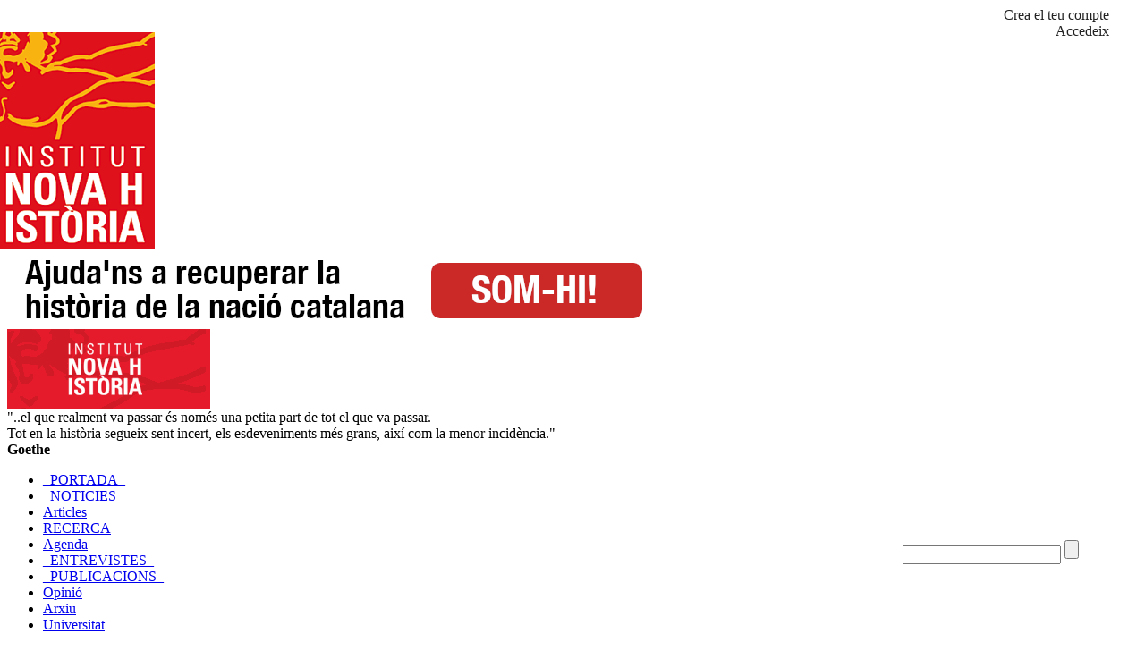

--- FILE ---
content_type: text/html; charset=UTF-8
request_url: https://www.inh.cat/arxiu/vid/13e-Simposi-d'Arenys-de-Munt-2013-/Pere-Baladron-El-muntatge-de-Palos-de-Moguer-segons-el-llibre-Andalusien-d'Ernst-vob-Hesse-Wartegg
body_size: 13095
content:
<!DOCTYPE HTML PUBLIC "-//W3C//DTD HTML 4.01 Transitional//EN" "https://www.w3.org/TR/html4/loose.dtd">
<html>
<head>
<title>Pere Baladron - El muntatge de Palos de Moguer segons el llibre Andalusien d'Ernst vob Hesse-Wartegg - 13è Simposi d'Arenys de Munt (2013)</title>
<meta http-equiv="Content-Type" content="text/html; charset=utf-8" />
<meta name="viewport" content="width=device-width, initial-scale=1.0, user-scalable=no">
<meta http-equiv="title" content="Pere Baladron - El muntatge de Palos de Moguer segons el llibre Andalusien d'Ernst vob Hesse-Wartegg - 13&egrave; Simposi d'Arenys de Munt (2013)" >
<meta name="title" content="Pere Baladron - El muntatge de Palos de Moguer segons el llibre Andalusien d'Ernst vob Hesse-Wartegg - 13&egrave; Simposi d'Arenys de Munt (2013)" >
<meta name="organization" content="Fundaci&oacute; Institut Nova Hist&ograve;ria" >
<meta name="locality" content="Catalunya" >
<meta name="description" content="L'institut té com objectiu la realització de treballs de recerca, estudi i promoció d'aquells aspectes sobre la cultura i la història catalanes, que se'ns han amagat o manipulat, intentant fer propostes i desenvolupaments a partir d’una actitud de ment oberta, rebutjant el dogma o la doctrina, tot expressant una combinació específica de qualitats de rigor com son el mètode multidisciplinar i l’enfocament global." >
<meta name="keywords" content="inh, novahistoria, institut, hist&ograve;ria de Catalunya, Hist&ograve;ria, Histoire, History, Catalunya, Catalogne, Catalonia, Am&egrave;rica, Colom, Col&oacute;n, Columbus, Cervantes, Cort&egrave;s, Crist&ograve;for, Cristobal, Descoberta, Descobriment, Descubrimiento, Discovery, 1492, 16" >
<meta name="google-site-verification" content="" />
<meta property="og:type" content="website"/>
<meta property="og:url" content="https://www.inh.cat/arxiu/vid/13e-Simposi-d'Arenys-de-Munt-2013-/Pere-Baladron-El-muntatge-de-Palos-de-Moguer-segons-el-llibre-Andalusien-d'Ernst-vob-Hesse-Wartegg"/>
<meta property="og:site_name" content="Fundaci&oacute; Institut Nova Hist&ograve;ria"/>
<meta property="og:title" content="Pere Baladron - El muntatge de Palos de Moguer segons el llibre Andalusien d'Ernst vob Hesse-Wartegg - 13è Simposi d'Arenys de Munt (2013)"/>
<meta property="og:description" content="L'institut té com objectiu la realització de treballs de recerca, estudi i promoció d'aquells aspectes sobre la cultura i la història catalanes, que se'ns han amagat o manipulat, intentant fer propostes i desenvolupaments a partir d’una actitud de ment oberta, rebutjant el dogma o la doctrina, tot expressant una combinació específica de qualitats de rigor com son el mètode multidisciplinar i l’enfocament global."/>
<meta property="og:image" itemprop="image" content=""/>
<meta property="og:image:alt" content="https://www.inh.cat/data/files/web/100801003319355.gif"/>
<meta property="og:image:width" content="700"/>
<meta property="og:image:height" content="900"/>
 <link rel="stylesheet" href="https://cdnjs.cloudflare.com/ajax/libs/font-awesome/6.5.0/css/all.min.css" crossorigin="anonymous" referrerpolicy="no-referrer" />

<meta property="fb:admins" content="/usr/share/kms/lib/app/sites/510687372344265"/>
<meta name="author" content="intergrid.cat" >
<meta name="robots" content="all"><link rel="canonical" href="https://www.inh.cat/arxiu/vid/13e-Simposi-d'Arenys-de-Munt-2013-/Pere-Baladron-El-muntatge-de-Palos-de-Moguer-segons-el-llibre-Andalusien-d'Ernst-vob-Hesse-Wartegg">
<link rel="icon" type="image/png" href="/favicon.png?k=2">
<link rel="alternate" type="application/rss+xml" title="Pere Baladron - El muntatge de Palos de Moguer segons el llibre Andalusien d'Ernst vob Hesse-Wartegg - 13è Simposi d'Arenys de Munt (2013) - RSS" href="/kms/lib/feedburner" />
<link rel="stylesheet" type="text/css" href="https://www.inh.cat/tpl/corporate/css/style_menu.css" />
<link rel="stylesheet" type="text/css" href="https://www.inh.cat/tpl/corporate/css/style_base.css" />
<link rel="stylesheet" type="text/css" href="https://www.inh.cat/tpl/corporate/css/style_page.css" />
<link rel="stylesheet" type="text/css" href="https://www.inh.cat/tpl/corporate/css/style_fonts.css" />
<!--[if IE]>
<link rel="stylesheet" type="text/css" href="https://www.inh.cat/tpl/corporate/css/style_fonts_ie.css" />
<![endif]-->
<link rel="stylesheet" type="text/css" href="https://www.inh.cat/tpl/corporate/css/style_custom.css?k=20260302033417" />
<link rel="stylesheet" type="text/css" href="https://www.inh.cat/tpl/corporate/css/responsive.css?k=20260302033417" />
<link rel="stylesheet" type="text/css" href="/kms/lib/components/calendar/calendar.css" /> 
<link rel="stylesheet" type="text/css" href="/kms/lib/jQuery/plugins/lightbox/css/jquery.lightbox-0.5.css" media="screen" /> 
    <!--[if lt IE 8]>
    <style type="text/css">
    li a {display:inline-block;}
     li a {display:block;}
    </style>
    <![endif]-->
<script type="text/javascript">
  var _gaq = _gaq || [];
  _gaq.push(['_setAccount', 'UA-31482696-1']);
  _gaq.push(['_trackPageview']);
  (function() {
    var ga = document.createElement('script'); ga.type = 'text/javascript'; ga.async = true;
    ga.src = ('https:' == document.location.protocol ? 'https://' : 'http://') + 'stats.g.doubleclick.net/dc.js';
    var s = document.getElementsByTagName('script')[0]; s.parentNode.insertBefore(ga, s);
  })();
</script>
<!-- Global site tag (gtag.js) - Google Analytics -->
<script async src="https://www.googletagmanager.com/gtag/js?id=G-0G0F6JQWWY"></script>
<script>
  window.dataLayer = window.dataLayer || [];
  function gtag(){dataLayer.push(arguments);}
  gtag('js', new Date());

  gtag('config', 'G-0G0F6JQWWY');
</script>
</head>

<body id="arxiu" >
<script type="text/javascript" src="/kms/lib/jQuery/jquery-latest.js"></script>
<script type="text/javascript" src="/kms/lib/jQuery/jquery-min.js"></script>
<script type="text/javascript" src="/kms/lib/app/uaams/uaams.js.php"></script>
<link rel="stylesheet" type="text/css" href="/kms/lib/app/photogallery/css/shadowbox.css" />
<script type="text/javascript" src="/kms/lib/app/photogallery/js/yui-utilities.js"></script>
<script type="text/javascript" src="/kms/lib/app/photogallery/js/shadowbox-yui.js"></script>
<script type="text/javascript" src="/kms/lib/app/photogallery/js/shadowbox.js"></script>
<script type="text/javascript" src="/kms/lib/app/sites/popup.js"></script>
<script type="text/javascript" src="/kms/lib/app/sites/controller.js?k=2026-02"></script>
<script type='text/javascript' src="/kms/lib/players/audio/player.js"></script>
<script type="text/javascript" src="/kms/lib/twitter/twitter.js"></script>
<script type="text/javascript" src="/kms/lib/captcha/captcha.js"></script>
<script type="text/javascript" src="/kms/lib/app/blog/blog.js"></script>
<div id="fb-root"></div>
<script>(function(d, s, id) {
  var js, fjs = d.getElementsByTagName(s)[0];
  if (d.getElementById(id)) {return;}
  js = d.createElement(s); js.id = id;
  js.src = "//connect.facebook.net/ca_ES/all.js#xfbml=1&appId=250870967301";
  fjs.parentNode.insertBefore(js, fjs);
}(document, 'script', 'facebook-jssdk'));</script>
  <div id="top"> 
<div id="top_container" style="width:100%;margin:auto;max-width:1200px">
<div id="login" style="margin:0px 0px 0px auto;width:300px;text-align:right;height:28px;color:#222">
<div class="b" onclick="document.location='/user/newaccount'">Crea el teu compte</div>
<div class="b" onclick="document.location='/user'">Accedeix</div>
</div></div>
</div>
<div id="topnav" style="background: url('https://www.inh.cat/tpl/corporate/img/headers/22.jpg') no-repeat;background-position:184px 15px;">
	                <div id="logo" style="margin-bottom:0px;margin-left:-15px;margin-top:0px"><a href="https://www.inh.cat/"><img src="https://www.inh.cat/data/files/web/100801003319355.gif" border="0"></a>
	    </div>
</div>
<div id="top_ban" style="clear:left"><div class="bannertop" id="ban1">
<a href='https://www.inh.cat/adhesions'><img src='https://www.inh.cat/img/banners/suportbanner.png?k=2026020303'></a></div><div class="bannertop" id="ban2"><a href='https://www.inh.cat/adhesions'><img src="https://www.inh.cat/img/banners/banner-INH-mini.gif"></a></div></div>


<div id="frase">
<div>"..el que realment va passar és només una petita part de tot el que va passar.<br>Tot en la història segueix sent incert, els esdeveniments més grans, així com la menor incidència."<br><strong>Goethe</strong></div>
</div>
        </div>
<script language="javascript">
function search() {
console.log('search');
/*
document.searchform.action='https://www.inh.cat/search/'+document.searchform['p'].value;
if (document.searchform['p'].value=="") document.searchform.action="https://www.inh.cat/";
document.location.href=document.searchform.action;
*/
var cercaValue = document.querySelector('#menu #cerca').value;
var action = 'https://www.inh.cat/search/' + cercaValue;

if (cercaValue === "") {
    action = "https://www.inh.cat/";
}

document.location.href = action;
}
</script>
     <div id="menu">
        <div id="menunav">
	<table width="100%" style="padding:0px" cellpadding="0" cellspacing="0"><tr><td width=800">
        <ul class="menunav">
        <li class="menunavli"><a  title="" href="https://www.inh.cat/portada"  target="_self" ><span>_PORTADA_</span></a></li><li class="menunavli"><a  title="" href="https://www.inh.cat/noticies"  target="_self" ><span>_NOTICIES_</span></a></li><li class="menunavli"><a  title="" href="https://www.inh.cat/articles/cat/articles"  target="_self" ><span>Articles</span></a></li><li class="menunavli"><a  title="" href="https://www.inh.cat/recerca"  target="_self" ><span>RECERCA</span></a></li><li class="menunavli"><a  title="" href="https://www.inh.cat/agenda"  target="_self" ><span>Agenda</span></a></li><li class="menunavli"><a  title="" href="https://www.inh.cat/entrevistes"  target="_self" ><span>_ENTREVISTES_</span></a></li><li class="menunavli"><a  title="" href="https://www.inh.cat/publicacions"  target="_self" ><span>_PUBLICACIONS_</span></a></li><li class="menunavli"><a  title="" href="https://www.inh.cat/articles/cat/opinio"  target="_self" ><span>Opini&oacute;</span></a></li><li class="menunavli"><a  title="" href="https://www.inh.cat/arxiu"  target="_self"  class='current'><span>Arxiu</span></a></li><li class="menunavli"><a  title="" href="https://www.inh.cat/universitat"  target="_self" ><span>Universitat</span></a></li>		</td><td style="width:210px">
		<form action="https://www.inh.cat/search" method="get" class="cercador" name="searchform" onsubmit="search();return false;">
						<input type="text" name="p" class="cercador query" id="cerca" value="">
						<input type="button" value="" class="boto_cerca" onclick="search()">
				</form>

        </td></tr></table>

        </div>
     </div>

<script language="javascript">
function search_mob() {
console.log('search mob');
/*
document.searchform.action='https://www.inh.cat/search/'+document.searchform['p'].value;
if (document.searchform['p'].value=="") document.searchform.action="https://www.inh.cat/";
document.location.href=document.searchform.action;
*/
var cercaValue = document.querySelector('#menu_mobile #cerca_mob').value;
var action = 'https://www.inh.cat/search/' + cercaValue;

if (cercaValue === "") {
    action = "https://www.inh.cat/";
}

document.location.href = action;

}
</script>
        

<div id="menu_mobile" class="explore">
        <div class="group_buttons">
                <button type="button" class="navbar-toggle openbn" data-toggle="collapse" data-target=".navbar-collapse" onclick="openNav()">
                <span class="sr-only"></span>
                <span class="icon-bar"></span>
                <span class="icon-bar"></span>
                <span class="icon-bar"></span>
                </button>
        <div id="mySidebar" class="sidebar">
          <a href="javascript:void(0)" class="closebtn" onclick="closeNav()">×</a>

                <table><td style="width:210px">
<form action="https://www.inh.cat/search"
      method="get"
      class="cercador"
      name="searchform"
      onsubmit="search_mob();return false;">
    <input style="padding:18px 10px;width:90%" type="text" name="p"
           class="cercador query" id="cerca_mob" placeholder="Cerca..."
           value="">

    <input type="button" value="" style="right:-219px;margin-top:-49px"
           class="boto_cerca" onclick="search_mob()">
</form>

<script>
document.getElementById('cerca_mob').addEventListener('keydown', function(e) {
  if (e.key === 'Enter') {
    e.preventDefault();
    search_mob();
  }
});
</script>

</td></tr>
</table>

<br>
<hr>
<a href="https://www.inh.cat/adhesions">Adhereix-te a l'INH</a>
<a href="https://www.inh.cat/user/newaccount">Crea el teu compte</a>
<a href="https://www.inh.cat/user">Accedeix al teu compte</a>
<hr>
          			<a href="https://www.inh.cat/portada" class="level1 item1 " target="_self"><span class="bg"> _PORTADA_</span></a>

			<a href="https://www.inh.cat/noticies" class="level1 item1 " target="_self"><span class="bg"> _NOTICIES_</span></a>

			<a href="https://www.inh.cat/articles/cat/articles" class="level1 item1 " target="_self"><span class="bg"> Articles</span></a>

			<a href="https://www.inh.cat/recerca" class="level1 item1 " target="_self"><span class="bg"> RECERCA</span></a>

			<a href="https://www.inh.cat/agenda" class="level1 item1 " target="_self"><span class="bg"> Agenda</span></a>

			<a href="https://www.inh.cat/entrevistes" class="level1 item1 " target="_self"><span class="bg"> _ENTREVISTES_</span></a>

			<a href="https://www.inh.cat/publicacions" class="level1 item1 " target="_self"><span class="bg"> _PUBLICACIONS_</span></a>

			<a href="https://www.inh.cat/articles/cat/opinio" class="level1 item1 " target="_self"><span class="bg"> Opini&oacute;</span></a>

			<a href="https://www.inh.cat/arxiu" class="level1 item1  class='current'" target="_self"><span class="bg"> Arxiu</span></a>

			<a href="https://www.inh.cat/universitat" class="level1 item1 " target="_self"><span class="bg"> Universitat</span></a>


<hr>

<a href="https://www.inh.cat/institut">L'Institut</a>
<a href="https://www.inh.cat/contacte">Poseu-vos en contacte amb nosaltres</a>
<a href="https://www.inh.cat/user/newaccount">Butllet&iacute; electrònic</a>
<a href="https://www.inh.cat/conferencies">Programaci&oacute; d'actes</a>
<a href="https://www.inh.cat/legal">Av&iacute;s legal</a>

<hr>
<br> <center><font style="font-family:Trebuchet MS,arial,sans-serif;font-size:0.833em;color:#ddd;padding-top:20px;text-align:left">&copy; 2026 Fundació Institut Nova Història</font>


        </div>
</div>
</div>
<div id="content" class="arxiu">
        <div id="contentnav">

	<div id="page">
	     <br>
<center>
<div id="media-main"  style="margin-bottom:50px;float:left;text-align:left;width:100%;max-width:1210px">

<link rel="stylesheet" href="https://cdnjs.cloudflare.com/ajax/libs/font-awesome/6.4.0/css/all.min.css">

<style>
/* Estils moderns per a la pàgina de vídeos */
.video-container {
	max-width: 100%;
	margin: 0 auto;
}
.video-player-wrapper {
	position: relative;
	padding-bottom: 56.25%; /* 16:9 aspect ratio */
	height: 0;
	overflow: hidden;
	background-color: #000;
	border-radius: 8px;
	margin-bottom: 20px;
}
.video-player-wrapper iframe,
.video-player-wrapper video {
	position: absolute;
	top: 0;
	left: 0;
	width: 100%;
	height: 100%;
	border-radius: 8px;
}
.video-info {
	background-color: #fff;
	padding: 20px;
	border-radius: 8px;
	border: 1px solid #e0e0e0;
	margin-bottom: 30px;
}
.video-title {
	font-size: 24px;
	font-weight: bold;
	color: #D90403;
	margin-bottom: 15px;
	line-height: 1.3;
}
.video-meta {
	color: #777;
	font-size: 13px;
	margin-bottom: 15px;
	display: flex;
	align-items: center;
	flex-wrap: wrap;
	gap: 15px;
}
.video-meta-item {
	display: inline-flex;
	align-items: center;
	gap: 5px;
}
.video-description {
	font-size: 14px;
	color: #444;
	line-height: 1.6;
	margin-top: 15px;
	padding-top: 15px;
	border-top: 1px solid #e0e0e0;
}
.related-videos-title {
	font-size: 22px;
	font-weight: bold;
	color: #333;
	margin: 30px 0 20px 0;
	padding-bottom: 10px;
	border-bottom: 2px solid #D90403;
}
.related-videos-grid {
	display: grid;
	grid-template-columns: 1fr;
	gap: 20px;
	margin-bottom: 30px;
}
.video-card {
	display: flex;
	background-color: #fff;
	border: 1px solid #e0e0e0;
	border-radius: 8px;
	overflow: hidden;
	transition: all 0.3s ease;
	cursor: pointer;
}
.video-card:hover {
	box-shadow: 0 4px 12px rgba(0,0,0,0.1);
	border-color: #D90403;
}
.video-card-thumb {
	width: 200px;
	min-height: 120px;
	background-color: #000;
	flex-shrink: 0;
	position: relative;
}
.video-card-thumb img {
	width: 100%;
	height: 100%;
	object-fit: cover;
}
.video-card-content {
	padding: 15px 20px;
	flex: 1;
	display: flex;
	flex-direction: column;
	justify-content: space-between;
}
.video-card-title {
	font-size: 16px;
	font-weight: bold;
	color: #333;
	margin-bottom: 8px;
	line-height: 1.4;
}
.video-card-category {
	color: #D90403;
	font-size: 13px;
	margin-bottom: 8px;
	text-decoration: none;
}
.video-card-category:hover {
	text-decoration: underline;
}
.video-card-meta {
	color: #777;
	font-size: 12px;
	margin-bottom: 10px;
}
.video-card-btn {
	background-color: #D90403;
	color: #fff !important;
	padding: 8px 16px;
	border-radius: 4px;
	font-size: 13px;
	font-weight: bold;
	text-decoration: none !important;
	display: inline-block;
	align-self: flex-start;
	transition: background-color 0.3s ease;
}
.video-card-btn:hover {
	background-color: #b00302;
	color: #fff !important;
	text-decoration: none !important;
}
@media (max-width: 768px) {
	.video-card {
		flex-direction: column;
	}
	.video-card-thumb {
		width: 100%;
		height: 180px;
	}
	.video-title {
		font-size: 20px;
	}
}
</style>




<h2 style='color:#D90403;margin-bottom:20px;font-size:20px'></h2><div class="video-container">

<div class="video-player-wrapper">
<video tabindex="0" controls="controls" autobuffer="autobuffer" preload="auto" style="width:100%;height:100%">
<source type="video/webm" src="https://archive.org/download/inh_simposi2013/23-13-2-Pere_Baladron-Muntatge_Palos_Ernst.webm">
<source type="video/mp4" src="https://archive.org/download/inh_simposi2013/23-13-2-Pere_Baladron-Muntatge_Palos_Ernst.mp4">
Your browser does not support the video tag. </video>

</div>

<div class="video-info">
	<h2 class="video-title">Pere Baladron - El muntatge de Palos de Moguer segons el llibre Andalusien d'Ernst vob Hesse-Wartegg</h2>

	
	<div class="video-meta">
		<span class="video-meta-item">
			<i class="far fa-calendar"></i> 17-12-2013		</span>
				<span class="video-meta-item">
			<i class="far fa-eye"></i> 2652 visualitzacions
		</span>
	</div>

	
		<div style="margin-top:15px">
				<a href="https://archive.org/download/inh_simposi2013/23-13-2-Pere_Baladron-Muntatge_Palos_Ernst.webm" class="video-card-btn" target="_blank"><i class="fas fa-download"></i> Descarregar videu</a>
			</div>
	</div>

</div>
<br>

<h2 class='related-videos-title'>Altres videus d'aquest apartat</h2><div class='related-videos-grid'>	<div class="video-card" onclick="document.location.href='https://www.inh.cat/arxiu/vid/13e-Simposi-d'Arenys-de-Munt-2013-/Presentacio'">
		<div class="video-card-thumb">
			<a href="https://www.inh.cat/arxiu/vid/13e-Simposi-d'Arenys-de-Munt-2013-/Presentacio">
				<img src="https://www.inh.cat/data/files/pictures/img_131217213913387.jpg" alt="Presentació">
			</a>
		</div>
		<div class="video-card-content">
			<div>
				<div class="video-card-title">Presentació</div>
				<a href="https://www.inh.cat/arxiu/vid/13e-Simposi-d'Arenys-de-Munt-2013-" class="video-card-category">13è Simposi d'Arenys de Munt (2013)</a>
				<div class="video-card-meta">
					<i class="far fa-calendar"></i> 17-12-2013				</div>
			</div>
			<div>
				<a href="https://www.inh.cat/arxiu/vid/13e-Simposi-d'Arenys-de-Munt-2013-/Presentacio" class="video-card-btn"><i class="fas fa-play"></i> VISUALITZA</a>
			</div>
		</div>
	</div>
		<div class="video-card" onclick="document.location.href='https://www.inh.cat/arxiu/vid/13e-Simposi-d'Arenys-de-Munt-2013-/Lluis-Font-Un-descendent-de-la-familia-Grau-de-Moctezuma,-a-Catalunya'">
		<div class="video-card-thumb">
			<a href="https://www.inh.cat/arxiu/vid/13e-Simposi-d'Arenys-de-Munt-2013-/Lluis-Font-Un-descendent-de-la-familia-Grau-de-Moctezuma,-a-Catalunya">
				<img src="https://www.inh.cat/data/files/pictures/img_131217214117235.jpg" alt="Lluís Font - Un descendent de la família Grau de Moctezuma, a Catalunya">
			</a>
		</div>
		<div class="video-card-content">
			<div>
				<div class="video-card-title">Lluís Font - Un descendent de la família Grau de Moctezuma, a Catalunya</div>
				<a href="https://www.inh.cat/arxiu/vid/13e-Simposi-d'Arenys-de-Munt-2013-" class="video-card-category">13è Simposi d'Arenys de Munt (2013)</a>
				<div class="video-card-meta">
					<i class="far fa-calendar"></i> 17-12-2013				</div>
			</div>
			<div>
				<a href="https://www.inh.cat/arxiu/vid/13e-Simposi-d'Arenys-de-Munt-2013-/Lluis-Font-Un-descendent-de-la-familia-Grau-de-Moctezuma,-a-Catalunya" class="video-card-btn"><i class="fas fa-play"></i> VISUALITZA</a>
			</div>
		</div>
	</div>
		<div class="video-card" onclick="document.location.href='https://www.inh.cat/arxiu/vid/13e-Simposi-d'Arenys-de-Munt-2013-/Lluis-Matamala-Dos-documents-que-avalen-que-En-Joan-Colom-era-viu-despres-de-1484'">
		<div class="video-card-thumb">
			<a href="https://www.inh.cat/arxiu/vid/13e-Simposi-d'Arenys-de-Munt-2013-/Lluis-Matamala-Dos-documents-que-avalen-que-En-Joan-Colom-era-viu-despres-de-1484">
				<img src="https://www.inh.cat/data/files/pictures/img_131217214225443.jpg" alt="Lluís Matamala - Dos documents que avalen que En Joan Colom era viu després de 1484">
			</a>
		</div>
		<div class="video-card-content">
			<div>
				<div class="video-card-title">Lluís Matamala - Dos documents que avalen que En Joan Colom era viu després de 1484</div>
				<a href="https://www.inh.cat/arxiu/vid/13e-Simposi-d'Arenys-de-Munt-2013-" class="video-card-category">13è Simposi d'Arenys de Munt (2013)</a>
				<div class="video-card-meta">
					<i class="far fa-calendar"></i> 17-12-2013				</div>
			</div>
			<div>
				<a href="https://www.inh.cat/arxiu/vid/13e-Simposi-d'Arenys-de-Munt-2013-/Lluis-Matamala-Dos-documents-que-avalen-que-En-Joan-Colom-era-viu-despres-de-1484" class="video-card-btn"><i class="fas fa-play"></i> VISUALITZA</a>
			</div>
		</div>
	</div>
		<div class="video-card" onclick="document.location.href='https://www.inh.cat/arxiu/vid/13e-Simposi-d'Arenys-de-Munt-2013-/Tonia-Vila-Benvinguda'">
		<div class="video-card-thumb">
			<a href="https://www.inh.cat/arxiu/vid/13e-Simposi-d'Arenys-de-Munt-2013-/Tonia-Vila-Benvinguda">
				<img src="https://www.inh.cat/data/files/pictures/img_131217214337474.jpg" alt="Tònia Vila - Benvinguda">
			</a>
		</div>
		<div class="video-card-content">
			<div>
				<div class="video-card-title">Tònia Vila - Benvinguda</div>
				<a href="https://www.inh.cat/arxiu/vid/13e-Simposi-d'Arenys-de-Munt-2013-" class="video-card-category">13è Simposi d'Arenys de Munt (2013)</a>
				<div class="video-card-meta">
					<i class="far fa-calendar"></i> 17-12-2013				</div>
			</div>
			<div>
				<a href="https://www.inh.cat/arxiu/vid/13e-Simposi-d'Arenys-de-Munt-2013-/Tonia-Vila-Benvinguda" class="video-card-btn"><i class="fas fa-play"></i> VISUALITZA</a>
			</div>
		</div>
	</div>
		<div class="video-card" onclick="document.location.href='https://www.inh.cat/arxiu/vid/13e-Simposi-d'Arenys-de-Munt-2013-/Isaac-Mestres-Els-vitralls-de-la-catedral-de-Brussel-les-i-la-historia-de-Catalunya'">
		<div class="video-card-thumb">
			<a href="https://www.inh.cat/arxiu/vid/13e-Simposi-d'Arenys-de-Munt-2013-/Isaac-Mestres-Els-vitralls-de-la-catedral-de-Brussel-les-i-la-historia-de-Catalunya">
				<img src="https://www.inh.cat/data/files/pictures/img_13121721460590.jpg" alt="Isaac Mestres - Els vitralls de la catedral de Brussel·les i la història de Catalunya">
			</a>
		</div>
		<div class="video-card-content">
			<div>
				<div class="video-card-title">Isaac Mestres - Els vitralls de la catedral de Brussel·les i la història de Catalunya</div>
				<a href="https://www.inh.cat/arxiu/vid/13e-Simposi-d'Arenys-de-Munt-2013-" class="video-card-category">13è Simposi d'Arenys de Munt (2013)</a>
				<div class="video-card-meta">
					<i class="far fa-calendar"></i> 17-12-2013				</div>
			</div>
			<div>
				<a href="https://www.inh.cat/arxiu/vid/13e-Simposi-d'Arenys-de-Munt-2013-/Isaac-Mestres-Els-vitralls-de-la-catedral-de-Brussel-les-i-la-historia-de-Catalunya" class="video-card-btn"><i class="fas fa-play"></i> VISUALITZA</a>
			</div>
		</div>
	</div>
		<div class="video-card" onclick="document.location.href='https://www.inh.cat/arxiu/vid/13e-Simposi-d'Arenys-de-Munt-2013-/Lluis-Batlle-Era-frances-Bartolome-de-las-Casas'">
		<div class="video-card-thumb">
			<a href="https://www.inh.cat/arxiu/vid/13e-Simposi-d'Arenys-de-Munt-2013-/Lluis-Batlle-Era-frances-Bartolome-de-las-Casas">
				<img src="https://www.inh.cat/data/files/pictures/img_131217214704403.jpg" alt="Lluís Batlle - Era francès Bartolomé de las Casas">
			</a>
		</div>
		<div class="video-card-content">
			<div>
				<div class="video-card-title">Lluís Batlle - Era francès Bartolomé de las Casas</div>
				<a href="https://www.inh.cat/arxiu/vid/13e-Simposi-d'Arenys-de-Munt-2013-" class="video-card-category">13è Simposi d'Arenys de Munt (2013)</a>
				<div class="video-card-meta">
					<i class="far fa-calendar"></i> 17-12-2013				</div>
			</div>
			<div>
				<a href="https://www.inh.cat/arxiu/vid/13e-Simposi-d'Arenys-de-Munt-2013-/Lluis-Batlle-Era-frances-Bartolome-de-las-Casas" class="video-card-btn"><i class="fas fa-play"></i> VISUALITZA</a>
			</div>
		</div>
	</div>
		<div class="video-card" onclick="document.location.href='https://www.inh.cat/arxiu/vid/13e-Simposi-d'Arenys-de-Munt-2013-/Santi-Serra-L'armada-invencible-i-les-drassanes-cantabres'">
		<div class="video-card-thumb">
			<a href="https://www.inh.cat/arxiu/vid/13e-Simposi-d'Arenys-de-Munt-2013-/Santi-Serra-L'armada-invencible-i-les-drassanes-cantabres">
				<img src="https://www.inh.cat/data/files/pictures/img_13121721480030.jpg" alt="Santi Serra - L'armada invencible i les drassanes càntabres">
			</a>
		</div>
		<div class="video-card-content">
			<div>
				<div class="video-card-title">Santi Serra - L'armada invencible i les drassanes càntabres</div>
				<a href="https://www.inh.cat/arxiu/vid/13e-Simposi-d'Arenys-de-Munt-2013-" class="video-card-category">13è Simposi d'Arenys de Munt (2013)</a>
				<div class="video-card-meta">
					<i class="far fa-calendar"></i> 17-12-2013				</div>
			</div>
			<div>
				<a href="https://www.inh.cat/arxiu/vid/13e-Simposi-d'Arenys-de-Munt-2013-/Santi-Serra-L'armada-invencible-i-les-drassanes-cantabres" class="video-card-btn"><i class="fas fa-play"></i> VISUALITZA</a>
			</div>
		</div>
	</div>
		<div class="video-card" onclick="document.location.href='https://www.inh.cat/arxiu/vid/13e-Simposi-d'Arenys-de-Munt-2013-/Ramon-Serrano-Les-monedes-catalanes,-el-Plus-Ultra-i-la-descoberta-d'America'">
		<div class="video-card-thumb">
			<a href="https://www.inh.cat/arxiu/vid/13e-Simposi-d'Arenys-de-Munt-2013-/Ramon-Serrano-Les-monedes-catalanes,-el-Plus-Ultra-i-la-descoberta-d'America">
				<img src="https://www.inh.cat/data/files/pictures/img_13121721485790.jpg" alt="Ramon Serrano - Les monedes catalanes, el Plus Ultra i la descoberta d'Amèrica">
			</a>
		</div>
		<div class="video-card-content">
			<div>
				<div class="video-card-title">Ramon Serrano - Les monedes catalanes, el Plus Ultra i la descoberta d'Amèrica</div>
				<a href="https://www.inh.cat/arxiu/vid/13e-Simposi-d'Arenys-de-Munt-2013-" class="video-card-category">13è Simposi d'Arenys de Munt (2013)</a>
				<div class="video-card-meta">
					<i class="far fa-calendar"></i> 17-12-2013				</div>
			</div>
			<div>
				<a href="https://www.inh.cat/arxiu/vid/13e-Simposi-d'Arenys-de-Munt-2013-/Ramon-Serrano-Les-monedes-catalanes,-el-Plus-Ultra-i-la-descoberta-d'America" class="video-card-btn"><i class="fas fa-play"></i> VISUALITZA</a>
			</div>
		</div>
	</div>
		<div class="video-card" onclick="document.location.href='https://www.inh.cat/arxiu/vid/13e-Simposi-d'Arenys-de-Munt-2013-/Francesc-Magrinya-Una-aproximacio-als-epitafis-colombins'">
		<div class="video-card-thumb">
			<a href="https://www.inh.cat/arxiu/vid/13e-Simposi-d'Arenys-de-Munt-2013-/Francesc-Magrinya-Una-aproximacio-als-epitafis-colombins">
				<img src="https://www.inh.cat/data/files/pictures/img_131217214957386.jpg" alt="Francesc Magrinyà - Una aproximació als epitafis colombins">
			</a>
		</div>
		<div class="video-card-content">
			<div>
				<div class="video-card-title">Francesc Magrinyà - Una aproximació als epitafis colombins</div>
				<a href="https://www.inh.cat/arxiu/vid/13e-Simposi-d'Arenys-de-Munt-2013-" class="video-card-category">13è Simposi d'Arenys de Munt (2013)</a>
				<div class="video-card-meta">
					<i class="far fa-calendar"></i> 17-12-2013				</div>
			</div>
			<div>
				<a href="https://www.inh.cat/arxiu/vid/13e-Simposi-d'Arenys-de-Munt-2013-/Francesc-Magrinya-Una-aproximacio-als-epitafis-colombins" class="video-card-btn"><i class="fas fa-play"></i> VISUALITZA</a>
			</div>
		</div>
	</div>
		<div class="video-card" onclick="document.location.href='https://www.inh.cat/arxiu/vid/13e-Simposi-d'Arenys-de-Munt-2013-/Enric-Guillot-El-senyal-heraldic-de-les-Indies,-una-possessio-catalana'">
		<div class="video-card-thumb">
			<a href="https://www.inh.cat/arxiu/vid/13e-Simposi-d'Arenys-de-Munt-2013-/Enric-Guillot-El-senyal-heraldic-de-les-Indies,-una-possessio-catalana">
				<img src="https://www.inh.cat/data/files/pictures/img_131217215046111.jpg" alt="Enric Guillot - El senyal heràldic de les Índies, una possessió catalana">
			</a>
		</div>
		<div class="video-card-content">
			<div>
				<div class="video-card-title">Enric Guillot - El senyal heràldic de les Índies, una possessió catalana</div>
				<a href="https://www.inh.cat/arxiu/vid/13e-Simposi-d'Arenys-de-Munt-2013-" class="video-card-category">13è Simposi d'Arenys de Munt (2013)</a>
				<div class="video-card-meta">
					<i class="far fa-calendar"></i> 17-12-2013				</div>
			</div>
			<div>
				<a href="https://www.inh.cat/arxiu/vid/13e-Simposi-d'Arenys-de-Munt-2013-/Enric-Guillot-El-senyal-heraldic-de-les-Indies,-una-possessio-catalana" class="video-card-btn"><i class="fas fa-play"></i> VISUALITZA</a>
			</div>
		</div>
	</div>
		<div class="video-card" onclick="document.location.href='https://www.inh.cat/arxiu/vid/13e-Simposi-d'Arenys-de-Munt-2013-/Josep-Segarra-L'arrova-@-simbol-tortosi-d'unitat-de-massa,-esdevingut-universal'">
		<div class="video-card-thumb">
			<a href="https://www.inh.cat/arxiu/vid/13e-Simposi-d'Arenys-de-Munt-2013-/Josep-Segarra-L'arrova-@-simbol-tortosi-d'unitat-de-massa,-esdevingut-universal">
				<img src="https://www.inh.cat/data/files/pictures/img_131217215152168.jpg" alt="Josep Segarra - L'arrova (@): símbol tortosí d'unitat de massa, esdevingut universal">
			</a>
		</div>
		<div class="video-card-content">
			<div>
				<div class="video-card-title">Josep Segarra - L'arrova (@): símbol tortosí d'unitat de massa, esdevingut universal</div>
				<a href="https://www.inh.cat/arxiu/vid/13e-Simposi-d'Arenys-de-Munt-2013-" class="video-card-category">13è Simposi d'Arenys de Munt (2013)</a>
				<div class="video-card-meta">
					<i class="far fa-calendar"></i> 17-12-2013				</div>
			</div>
			<div>
				<a href="https://www.inh.cat/arxiu/vid/13e-Simposi-d'Arenys-de-Munt-2013-/Josep-Segarra-L'arrova-@-simbol-tortosi-d'unitat-de-massa,-esdevingut-universal" class="video-card-btn"><i class="fas fa-play"></i> VISUALITZA</a>
			</div>
		</div>
	</div>
		<div class="video-card" onclick="document.location.href='https://www.inh.cat/arxiu/vid/13e-Simposi-d'Arenys-de-Munt-2013-/Montse-Montesinos-A-les-naus-d'en-Colom-es-cantava-en-catala'">
		<div class="video-card-thumb">
			<a href="https://www.inh.cat/arxiu/vid/13e-Simposi-d'Arenys-de-Munt-2013-/Montse-Montesinos-A-les-naus-d'en-Colom-es-cantava-en-catala">
				<img src="https://www.inh.cat/data/files/pictures/img_131217215247135.jpg" alt="Montse Montesinos - A les naus d'en Colom es cantava en català">
			</a>
		</div>
		<div class="video-card-content">
			<div>
				<div class="video-card-title">Montse Montesinos - A les naus d'en Colom es cantava en català</div>
				<a href="https://www.inh.cat/arxiu/vid/13e-Simposi-d'Arenys-de-Munt-2013-" class="video-card-category">13è Simposi d'Arenys de Munt (2013)</a>
				<div class="video-card-meta">
					<i class="far fa-calendar"></i> 17-12-2013				</div>
			</div>
			<div>
				<a href="https://www.inh.cat/arxiu/vid/13e-Simposi-d'Arenys-de-Munt-2013-/Montse-Montesinos-A-les-naus-d'en-Colom-es-cantava-en-catala" class="video-card-btn"><i class="fas fa-play"></i> VISUALITZA</a>
			</div>
		</div>
	</div>
		<div class="video-card" onclick="document.location.href='https://www.inh.cat/arxiu/vid/13e-Simposi-d'Arenys-de-Munt-2013-/Ivan-Gimenez-Era-Joan-de-Castella-Joan-II-de-Catalunya'">
		<div class="video-card-thumb">
			<a href="https://www.inh.cat/arxiu/vid/13e-Simposi-d'Arenys-de-Munt-2013-/Ivan-Gimenez-Era-Joan-de-Castella-Joan-II-de-Catalunya">
				<img src="https://www.inh.cat/data/files/pictures/img_1312172223220.jpg" alt="Ivan Giménez - Era Joan de Castella Joan II de Catalunya">
			</a>
		</div>
		<div class="video-card-content">
			<div>
				<div class="video-card-title">Ivan Giménez - Era Joan de Castella Joan II de Catalunya</div>
				<a href="https://www.inh.cat/arxiu/vid/13e-Simposi-d'Arenys-de-Munt-2013-" class="video-card-category">13è Simposi d'Arenys de Munt (2013)</a>
				<div class="video-card-meta">
					<i class="far fa-calendar"></i> 17-12-2013				</div>
			</div>
			<div>
				<a href="https://www.inh.cat/arxiu/vid/13e-Simposi-d'Arenys-de-Munt-2013-/Ivan-Gimenez-Era-Joan-de-Castella-Joan-II-de-Catalunya" class="video-card-btn"><i class="fas fa-play"></i> VISUALITZA</a>
			</div>
		</div>
	</div>
		<div class="video-card" onclick="document.location.href='https://www.inh.cat/arxiu/vid/13e-Simposi-d'Arenys-de-Munt-2013-/Albert-Fortuny-Montserrat-a-l'epoca-de-la-Descoberta-d'America'">
		<div class="video-card-thumb">
			<a href="https://www.inh.cat/arxiu/vid/13e-Simposi-d'Arenys-de-Munt-2013-/Albert-Fortuny-Montserrat-a-l'epoca-de-la-Descoberta-d'America">
				<img src="https://www.inh.cat/data/files/pictures/img_131217222407429.jpg" alt="Albert Fortuny - Montserrat a l'època de la Descoberta d'Amèrica">
			</a>
		</div>
		<div class="video-card-content">
			<div>
				<div class="video-card-title">Albert Fortuny - Montserrat a l'època de la Descoberta d'Amèrica</div>
				<a href="https://www.inh.cat/arxiu/vid/13e-Simposi-d'Arenys-de-Munt-2013-" class="video-card-category">13è Simposi d'Arenys de Munt (2013)</a>
				<div class="video-card-meta">
					<i class="far fa-calendar"></i> 17-12-2013				</div>
			</div>
			<div>
				<a href="https://www.inh.cat/arxiu/vid/13e-Simposi-d'Arenys-de-Munt-2013-/Albert-Fortuny-Montserrat-a-l'epoca-de-la-Descoberta-d'America" class="video-card-btn"><i class="fas fa-play"></i> VISUALITZA</a>
			</div>
		</div>
	</div>
		<div class="video-card" onclick="document.location.href='https://www.inh.cat/arxiu/vid/13e-Simposi-d'Arenys-de-Munt-2013-/Miquel-Llaurado-Els-germans-Pinzon,-catalans,-segons-un-llibre-del-segle-XVIII'">
		<div class="video-card-thumb">
			<a href="https://www.inh.cat/arxiu/vid/13e-Simposi-d'Arenys-de-Munt-2013-/Miquel-Llaurado-Els-germans-Pinzon,-catalans,-segons-un-llibre-del-segle-XVIII">
				<img src="https://www.inh.cat/data/files/pictures/img_131217222445292.jpg" alt="Miquel Llauradó - Els germans Pinzon, catalans, segons un llibre del segle XVIII">
			</a>
		</div>
		<div class="video-card-content">
			<div>
				<div class="video-card-title">Miquel Llauradó - Els germans Pinzon, catalans, segons un llibre del segle XVIII</div>
				<a href="https://www.inh.cat/arxiu/vid/13e-Simposi-d'Arenys-de-Munt-2013-" class="video-card-category">13è Simposi d'Arenys de Munt (2013)</a>
				<div class="video-card-meta">
					<i class="far fa-calendar"></i> 17-12-2013				</div>
			</div>
			<div>
				<a href="https://www.inh.cat/arxiu/vid/13e-Simposi-d'Arenys-de-Munt-2013-/Miquel-Llaurado-Els-germans-Pinzon,-catalans,-segons-un-llibre-del-segle-XVIII" class="video-card-btn"><i class="fas fa-play"></i> VISUALITZA</a>
			</div>
		</div>
	</div>
		<div class="video-card" onclick="document.location.href='https://www.inh.cat/arxiu/vid/13e-Simposi-d'Arenys-de-Munt-2013-/Felip-Rodriguez-Els-exploradors-del-regne-de-California,-Tomas-i-Nicolas-de-Cardona'">
		<div class="video-card-thumb">
			<a href="https://www.inh.cat/arxiu/vid/13e-Simposi-d'Arenys-de-Munt-2013-/Felip-Rodriguez-Els-exploradors-del-regne-de-California,-Tomas-i-Nicolas-de-Cardona">
				<img src="https://www.inh.cat/data/files/pictures/img_131217222546483.jpg" alt="Felip Rodríguez - Els exploradors del regne de Califòrnia, Tomàs i Nicolàs de Cardona">
			</a>
		</div>
		<div class="video-card-content">
			<div>
				<div class="video-card-title">Felip Rodríguez - Els exploradors del regne de Califòrnia, Tomàs i Nicolàs de Cardona</div>
				<a href="https://www.inh.cat/arxiu/vid/13e-Simposi-d'Arenys-de-Munt-2013-" class="video-card-category">13è Simposi d'Arenys de Munt (2013)</a>
				<div class="video-card-meta">
					<i class="far fa-calendar"></i> 17-12-2013				</div>
			</div>
			<div>
				<a href="https://www.inh.cat/arxiu/vid/13e-Simposi-d'Arenys-de-Munt-2013-/Felip-Rodriguez-Els-exploradors-del-regne-de-California,-Tomas-i-Nicolas-de-Cardona" class="video-card-btn"><i class="fas fa-play"></i> VISUALITZA</a>
			</div>
		</div>
	</div>
		<div class="video-card" onclick="document.location.href='https://www.inh.cat/arxiu/vid/13e-Simposi-d'Arenys-de-Munt-2013-/Francesc-Garrido-A-l'entorn-del-primer-nom-del-port-venecola-de-Caracas'">
		<div class="video-card-thumb">
			<a href="https://www.inh.cat/arxiu/vid/13e-Simposi-d'Arenys-de-Munt-2013-/Francesc-Garrido-A-l'entorn-del-primer-nom-del-port-venecola-de-Caracas">
				<img src="https://www.inh.cat/data/files/pictures/img_13121722262994.jpg" alt="Francesc Garrido - A l'entorn del primer nom del port veneçolà de Caracas">
			</a>
		</div>
		<div class="video-card-content">
			<div>
				<div class="video-card-title">Francesc Garrido - A l'entorn del primer nom del port veneçolà de Caracas</div>
				<a href="https://www.inh.cat/arxiu/vid/13e-Simposi-d'Arenys-de-Munt-2013-" class="video-card-category">13è Simposi d'Arenys de Munt (2013)</a>
				<div class="video-card-meta">
					<i class="far fa-calendar"></i> 17-12-2013				</div>
			</div>
			<div>
				<a href="https://www.inh.cat/arxiu/vid/13e-Simposi-d'Arenys-de-Munt-2013-/Francesc-Garrido-A-l'entorn-del-primer-nom-del-port-venecola-de-Caracas" class="video-card-btn"><i class="fas fa-play"></i> VISUALITZA</a>
			</div>
		</div>
	</div>
		<div class="video-card" onclick="document.location.href='https://www.inh.cat/arxiu/vid/13e-Simposi-d'Arenys-de-Munt-2013-/Jordi-Miravet-Catalunya-i-la-descoberta-d'America-una-reflexio'">
		<div class="video-card-thumb">
			<a href="https://www.inh.cat/arxiu/vid/13e-Simposi-d'Arenys-de-Munt-2013-/Jordi-Miravet-Catalunya-i-la-descoberta-d'America-una-reflexio">
				<img src="https://www.inh.cat/data/files/pictures/img_131217222902238.jpg" alt="Jordi Miravet - Catalunya i la descoberta d'Amèrica: una reflexió">
			</a>
		</div>
		<div class="video-card-content">
			<div>
				<div class="video-card-title">Jordi Miravet - Catalunya i la descoberta d'Amèrica: una reflexió</div>
				<a href="https://www.inh.cat/arxiu/vid/13e-Simposi-d'Arenys-de-Munt-2013-" class="video-card-category">13è Simposi d'Arenys de Munt (2013)</a>
				<div class="video-card-meta">
					<i class="far fa-calendar"></i> 17-12-2013				</div>
			</div>
			<div>
				<a href="https://www.inh.cat/arxiu/vid/13e-Simposi-d'Arenys-de-Munt-2013-/Jordi-Miravet-Catalunya-i-la-descoberta-d'America-una-reflexio" class="video-card-btn"><i class="fas fa-play"></i> VISUALITZA</a>
			</div>
		</div>
	</div>
		<div class="video-card" onclick="document.location.href='https://www.inh.cat/arxiu/vid/13e-Simposi-d'Arenys-de-Munt-2013-/Francesc-Jutglar-Ens-podem-refiar-dels-diccionaris-etimologics-'">
		<div class="video-card-thumb">
			<a href="https://www.inh.cat/arxiu/vid/13e-Simposi-d'Arenys-de-Munt-2013-/Francesc-Jutglar-Ens-podem-refiar-dels-diccionaris-etimologics-">
				<img src="https://www.inh.cat/data/files/pictures/img_131217222941408.jpg" alt="Francesc Jutglar - Ens podem refiar dels diccionaris etimològics?">
			</a>
		</div>
		<div class="video-card-content">
			<div>
				<div class="video-card-title">Francesc Jutglar - Ens podem refiar dels diccionaris etimològics?</div>
				<a href="https://www.inh.cat/arxiu/vid/13e-Simposi-d'Arenys-de-Munt-2013-" class="video-card-category">13è Simposi d'Arenys de Munt (2013)</a>
				<div class="video-card-meta">
					<i class="far fa-calendar"></i> 17-12-2013				</div>
			</div>
			<div>
				<a href="https://www.inh.cat/arxiu/vid/13e-Simposi-d'Arenys-de-Munt-2013-/Francesc-Jutglar-Ens-podem-refiar-dels-diccionaris-etimologics-" class="video-card-btn"><i class="fas fa-play"></i> VISUALITZA</a>
			</div>
		</div>
	</div>
		<div class="video-card" onclick="document.location.href='https://www.inh.cat/arxiu/vid/13e-Simposi-d'Arenys-de-Munt-2013-/Lluis-Maria-Mandado-La-participacio-nord-americana-en-la-formacio-i-impressio-del-Quixot'">
		<div class="video-card-thumb">
			<a href="https://www.inh.cat/arxiu/vid/13e-Simposi-d'Arenys-de-Munt-2013-/Lluis-Maria-Mandado-La-participacio-nord-americana-en-la-formacio-i-impressio-del-Quixot">
				<img src="https://www.inh.cat/data/files/pictures/img_131217223041469.jpg" alt="Lluís Maria Mandado - La participació nord-americana en la formació i impressió del Quixot">
			</a>
		</div>
		<div class="video-card-content">
			<div>
				<div class="video-card-title">Lluís Maria Mandado - La participació nord-americana en la formació i impressió del Quixot</div>
				<a href="https://www.inh.cat/arxiu/vid/13e-Simposi-d'Arenys-de-Munt-2013-" class="video-card-category">13è Simposi d'Arenys de Munt (2013)</a>
				<div class="video-card-meta">
					<i class="far fa-calendar"></i> 17-12-2013				</div>
			</div>
			<div>
				<a href="https://www.inh.cat/arxiu/vid/13e-Simposi-d'Arenys-de-Munt-2013-/Lluis-Maria-Mandado-La-participacio-nord-americana-en-la-formacio-i-impressio-del-Quixot" class="video-card-btn"><i class="fas fa-play"></i> VISUALITZA</a>
			</div>
		</div>
	</div>
		<div class="video-card" onclick="document.location.href='https://www.inh.cat/arxiu/vid/13e-Simposi-d'Arenys-de-Munt-2013-/Manel-Capdevila-Origens-catalans-dels-Gittern-ukelele-i-els-Amats-de-Cremona'">
		<div class="video-card-thumb">
			<a href="https://www.inh.cat/arxiu/vid/13e-Simposi-d'Arenys-de-Munt-2013-/Manel-Capdevila-Origens-catalans-dels-Gittern-ukelele-i-els-Amats-de-Cremona">
				<img src="https://www.inh.cat/data/files/pictures/img_131217225646121.jpg" alt="Manel Capdevila - Orígens catalans dels Gittern-ukelele i els Amats de Cremona">
			</a>
		</div>
		<div class="video-card-content">
			<div>
				<div class="video-card-title">Manel Capdevila - Orígens catalans dels Gittern-ukelele i els Amats de Cremona</div>
				<a href="https://www.inh.cat/arxiu/vid/13e-Simposi-d'Arenys-de-Munt-2013-" class="video-card-category">13è Simposi d'Arenys de Munt (2013)</a>
				<div class="video-card-meta">
					<i class="far fa-calendar"></i> 17-12-2013				</div>
			</div>
			<div>
				<a href="https://www.inh.cat/arxiu/vid/13e-Simposi-d'Arenys-de-Munt-2013-/Manel-Capdevila-Origens-catalans-dels-Gittern-ukelele-i-els-Amats-de-Cremona" class="video-card-btn"><i class="fas fa-play"></i> VISUALITZA</a>
			</div>
		</div>
	</div>
		<div class="video-card" onclick="document.location.href='https://www.inh.cat/arxiu/vid/13e-Simposi-d'Arenys-de-Munt-2013-/Victor-Cucurull-La-substitucio-del-nom-Despuche-pel-de-Vespucci-en-documents-de-l'Arxiu-d'Indies'">
		<div class="video-card-thumb">
			<a href="https://www.inh.cat/arxiu/vid/13e-Simposi-d'Arenys-de-Munt-2013-/Victor-Cucurull-La-substitucio-del-nom-Despuche-pel-de-Vespucci-en-documents-de-l'Arxiu-d'Indies">
				<img src="https://www.inh.cat/data/files/pictures/img_131217223208243.jpg" alt="Víctor Cucurull - La substitució del nom Despuche pel de Vespucci en documents de l'Arxiu d'Índies">
			</a>
		</div>
		<div class="video-card-content">
			<div>
				<div class="video-card-title">Víctor Cucurull - La substitució del nom Despuche pel de Vespucci en documents de l'Arxiu d'Índies</div>
				<a href="https://www.inh.cat/arxiu/vid/13e-Simposi-d'Arenys-de-Munt-2013-" class="video-card-category">13è Simposi d'Arenys de Munt (2013)</a>
				<div class="video-card-meta">
					<i class="far fa-calendar"></i> 17-12-2013				</div>
			</div>
			<div>
				<a href="https://www.inh.cat/arxiu/vid/13e-Simposi-d'Arenys-de-Munt-2013-/Victor-Cucurull-La-substitucio-del-nom-Despuche-pel-de-Vespucci-en-documents-de-l'Arxiu-d'Indies" class="video-card-btn"><i class="fas fa-play"></i> VISUALITZA</a>
			</div>
		</div>
	</div>
		<div class="video-card" onclick="document.location.href='https://www.inh.cat/arxiu/vid/13e-Simposi-d'Arenys-de-Munt-2013-/Dolors-Marin-Rodrigo-de-Torres,-empresonat-per-fumar-tabac-en-tornant-del-1r-viatge-a-America'">
		<div class="video-card-thumb">
			<a href="https://www.inh.cat/arxiu/vid/13e-Simposi-d'Arenys-de-Munt-2013-/Dolors-Marin-Rodrigo-de-Torres,-empresonat-per-fumar-tabac-en-tornant-del-1r-viatge-a-America">
				<img src="https://www.inh.cat/data/files/pictures/img_131217223250410.jpg" alt="Dolors Marín - Rodrigo de Torres, empresonat per fumar tabac en tornant del 1r viatge a Amèrica">
			</a>
		</div>
		<div class="video-card-content">
			<div>
				<div class="video-card-title">Dolors Marín - Rodrigo de Torres, empresonat per fumar tabac en tornant del 1r viatge a Amèrica</div>
				<a href="https://www.inh.cat/arxiu/vid/13e-Simposi-d'Arenys-de-Munt-2013-" class="video-card-category">13è Simposi d'Arenys de Munt (2013)</a>
				<div class="video-card-meta">
					<i class="far fa-calendar"></i> 17-12-2013				</div>
			</div>
			<div>
				<a href="https://www.inh.cat/arxiu/vid/13e-Simposi-d'Arenys-de-Munt-2013-/Dolors-Marin-Rodrigo-de-Torres,-empresonat-per-fumar-tabac-en-tornant-del-1r-viatge-a-America" class="video-card-btn"><i class="fas fa-play"></i> VISUALITZA</a>
			</div>
		</div>
	</div>
		<div class="video-card" onclick="document.location.href='https://www.inh.cat/arxiu/vid/13e-Simposi-d'Arenys-de-Munt-2013-/Paolo-Pellegrino-Una-descripcio-sorprenent-de-Barcelona-i-Catalunya-al-1516'">
		<div class="video-card-thumb">
			<a href="https://www.inh.cat/arxiu/vid/13e-Simposi-d'Arenys-de-Munt-2013-/Paolo-Pellegrino-Una-descripcio-sorprenent-de-Barcelona-i-Catalunya-al-1516">
				<img src="https://www.inh.cat/data/files/pictures/img_13121722333483.jpg" alt="Paolo Pellegrino - Una descripció sorprenent de Barcelona i Catalunya al 1516">
			</a>
		</div>
		<div class="video-card-content">
			<div>
				<div class="video-card-title">Paolo Pellegrino - Una descripció sorprenent de Barcelona i Catalunya al 1516</div>
				<a href="https://www.inh.cat/arxiu/vid/13e-Simposi-d'Arenys-de-Munt-2013-" class="video-card-category">13è Simposi d'Arenys de Munt (2013)</a>
				<div class="video-card-meta">
					<i class="far fa-calendar"></i> 17-12-2013				</div>
			</div>
			<div>
				<a href="https://www.inh.cat/arxiu/vid/13e-Simposi-d'Arenys-de-Munt-2013-/Paolo-Pellegrino-Una-descripcio-sorprenent-de-Barcelona-i-Catalunya-al-1516" class="video-card-btn"><i class="fas fa-play"></i> VISUALITZA</a>
			</div>
		</div>
	</div>
		<div class="video-card" onclick="document.location.href='https://www.inh.cat/arxiu/vid/13e-Simposi-d'Arenys-de-Munt-2013-/Joan-Cassola-Colom-i-Erasme-a-la-llum-de-dos-retrats'">
		<div class="video-card-thumb">
			<a href="https://www.inh.cat/arxiu/vid/13e-Simposi-d'Arenys-de-Munt-2013-/Joan-Cassola-Colom-i-Erasme-a-la-llum-de-dos-retrats">
				<img src="https://www.inh.cat/data/files/pictures/img_131217223419131.jpg" alt="Joan Cassola - Colom i Erasme a la llum de dos retrats">
			</a>
		</div>
		<div class="video-card-content">
			<div>
				<div class="video-card-title">Joan Cassola - Colom i Erasme a la llum de dos retrats</div>
				<a href="https://www.inh.cat/arxiu/vid/13e-Simposi-d'Arenys-de-Munt-2013-" class="video-card-category">13è Simposi d'Arenys de Munt (2013)</a>
				<div class="video-card-meta">
					<i class="far fa-calendar"></i> 17-12-2013				</div>
			</div>
			<div>
				<a href="https://www.inh.cat/arxiu/vid/13e-Simposi-d'Arenys-de-Munt-2013-/Joan-Cassola-Colom-i-Erasme-a-la-llum-de-dos-retrats" class="video-card-btn"><i class="fas fa-play"></i> VISUALITZA</a>
			</div>
		</div>
	</div>
		<div class="video-card" onclick="document.location.href='https://www.inh.cat/arxiu/vid/13e-Simposi-d'Arenys-de-Munt-2013-/Pep-Mayolas-L'oidor-reial-Ramon-Marquet-i-fray-Antonio-de-Marchena'">
		<div class="video-card-thumb">
			<a href="https://www.inh.cat/arxiu/vid/13e-Simposi-d'Arenys-de-Munt-2013-/Pep-Mayolas-L'oidor-reial-Ramon-Marquet-i-fray-Antonio-de-Marchena">
				<img src="https://www.inh.cat/data/files/pictures/img_131217223508295.jpg" alt="Pep Mayolas - L'oïdor reial Ramon Marquet i fray Antonio de Marchena">
			</a>
		</div>
		<div class="video-card-content">
			<div>
				<div class="video-card-title">Pep Mayolas - L'oïdor reial Ramon Marquet i fray Antonio de Marchena</div>
				<a href="https://www.inh.cat/arxiu/vid/13e-Simposi-d'Arenys-de-Munt-2013-" class="video-card-category">13è Simposi d'Arenys de Munt (2013)</a>
				<div class="video-card-meta">
					<i class="far fa-calendar"></i> 17-12-2013				</div>
			</div>
			<div>
				<a href="https://www.inh.cat/arxiu/vid/13e-Simposi-d'Arenys-de-Munt-2013-/Pep-Mayolas-L'oidor-reial-Ramon-Marquet-i-fray-Antonio-de-Marchena" class="video-card-btn"><i class="fas fa-play"></i> VISUALITZA</a>
			</div>
		</div>
	</div>
		<div class="video-card" onclick="document.location.href='https://www.inh.cat/arxiu/vid/13e-Simposi-d'Arenys-de-Munt-2013-/Joanjo-Albinyana-Americo-Vespucio-i-Andrea-Verrocchio-a-Xativa'">
		<div class="video-card-thumb">
			<a href="https://www.inh.cat/arxiu/vid/13e-Simposi-d'Arenys-de-Munt-2013-/Joanjo-Albinyana-Americo-Vespucio-i-Andrea-Verrocchio-a-Xativa">
				<img src="https://www.inh.cat/data/files/pictures/img_131217223611416.jpg" alt="Joanjo Albinyana - Amèrico Vespucio i Andrea Verrocchio a Xàtiva">
			</a>
		</div>
		<div class="video-card-content">
			<div>
				<div class="video-card-title">Joanjo Albinyana - Amèrico Vespucio i Andrea Verrocchio a Xàtiva</div>
				<a href="https://www.inh.cat/arxiu/vid/13e-Simposi-d'Arenys-de-Munt-2013-" class="video-card-category">13è Simposi d'Arenys de Munt (2013)</a>
				<div class="video-card-meta">
					<i class="far fa-calendar"></i> 17-12-2013				</div>
			</div>
			<div>
				<a href="https://www.inh.cat/arxiu/vid/13e-Simposi-d'Arenys-de-Munt-2013-/Joanjo-Albinyana-Americo-Vespucio-i-Andrea-Verrocchio-a-Xativa" class="video-card-btn"><i class="fas fa-play"></i> VISUALITZA</a>
			</div>
		</div>
	</div>
		<div class="video-card" onclick="document.location.href='https://www.inh.cat/arxiu/vid/13e-Simposi-d'Arenys-de-Munt-2013-/Susana-Rodriguez-Vida-La-usurpacio-de-la-historia,-vista-per-una-argentina'">
		<div class="video-card-thumb">
			<a href="https://www.inh.cat/arxiu/vid/13e-Simposi-d'Arenys-de-Munt-2013-/Susana-Rodriguez-Vida-La-usurpacio-de-la-historia,-vista-per-una-argentina">
				<img src="https://www.inh.cat/data/files/pictures/img_131217223652373.jpg" alt="Susana Rodríguez-Vida - La usurpació de la història, vista per una argentina">
			</a>
		</div>
		<div class="video-card-content">
			<div>
				<div class="video-card-title">Susana Rodríguez-Vida - La usurpació de la història, vista per una argentina</div>
				<a href="https://www.inh.cat/arxiu/vid/13e-Simposi-d'Arenys-de-Munt-2013-" class="video-card-category">13è Simposi d'Arenys de Munt (2013)</a>
				<div class="video-card-meta">
					<i class="far fa-calendar"></i> 17-12-2013				</div>
			</div>
			<div>
				<a href="https://www.inh.cat/arxiu/vid/13e-Simposi-d'Arenys-de-Munt-2013-/Susana-Rodriguez-Vida-La-usurpacio-de-la-historia,-vista-per-una-argentina" class="video-card-btn"><i class="fas fa-play"></i> VISUALITZA</a>
			</div>
		</div>
	</div>
		<div class="video-card" onclick="document.location.href='https://www.inh.cat/arxiu/vid/13e-Simposi-d'Arenys-de-Munt-2013-/Jordi-Bilbeny-Evidencies-de-l'existencia-del-port-de-Pals-en-els-textos-antics'">
		<div class="video-card-thumb">
			<a href="https://www.inh.cat/arxiu/vid/13e-Simposi-d'Arenys-de-Munt-2013-/Jordi-Bilbeny-Evidencies-de-l'existencia-del-port-de-Pals-en-els-textos-antics">
				<img src="https://www.inh.cat/data/files/pictures/img_131217223743295.jpg" alt="Jordi Bilbeny - Evidències de l'existència del port de Pals en els textos antics">
			</a>
		</div>
		<div class="video-card-content">
			<div>
				<div class="video-card-title">Jordi Bilbeny - Evidències de l'existència del port de Pals en els textos antics</div>
				<a href="https://www.inh.cat/arxiu/vid/13e-Simposi-d'Arenys-de-Munt-2013-" class="video-card-category">13è Simposi d'Arenys de Munt (2013)</a>
				<div class="video-card-meta">
					<i class="far fa-calendar"></i> 17-12-2013				</div>
			</div>
			<div>
				<a href="https://www.inh.cat/arxiu/vid/13e-Simposi-d'Arenys-de-Munt-2013-/Jordi-Bilbeny-Evidencies-de-l'existencia-del-port-de-Pals-en-els-textos-antics" class="video-card-btn"><i class="fas fa-play"></i> VISUALITZA</a>
			</div>
		</div>
	</div>
		<div class="video-card" onclick="document.location.href='https://www.inh.cat/arxiu/vid/13e-Simposi-d'Arenys-de-Munt-2013-/Lliurament-del-5e-Guardo-Nova-Historia-a-En-Xavier-Quer,-batlle-de-Crespia'">
		<div class="video-card-thumb">
			<a href="https://www.inh.cat/arxiu/vid/13e-Simposi-d'Arenys-de-Munt-2013-/Lliurament-del-5e-Guardo-Nova-Historia-a-En-Xavier-Quer,-batlle-de-Crespia">
				<img src="https://www.inh.cat/data/files/pictures/img_131217223836391.jpg" alt="Lliurament del 5è Guardó Nova Història a En Xavier Quer, batlle de Crespià">
			</a>
		</div>
		<div class="video-card-content">
			<div>
				<div class="video-card-title">Lliurament del 5è Guardó Nova Història a En Xavier Quer, batlle de Crespià</div>
				<a href="https://www.inh.cat/arxiu/vid/13e-Simposi-d'Arenys-de-Munt-2013-" class="video-card-category">13è Simposi d'Arenys de Munt (2013)</a>
				<div class="video-card-meta">
					<i class="far fa-calendar"></i> 17-12-2013				</div>
			</div>
			<div>
				<a href="https://www.inh.cat/arxiu/vid/13e-Simposi-d'Arenys-de-Munt-2013-/Lliurament-del-5e-Guardo-Nova-Historia-a-En-Xavier-Quer,-batlle-de-Crespia" class="video-card-btn"><i class="fas fa-play"></i> VISUALITZA</a>
			</div>
		</div>
	</div>
		<div class="video-card" onclick="document.location.href='https://www.inh.cat/arxiu/vid/13e-Simposi-d'Arenys-de-Munt-2013-/Eugeni-Casanova-Madrid-contra-el-mon.-La-falsificacio-del-present'">
		<div class="video-card-thumb">
			<a href="https://www.inh.cat/arxiu/vid/13e-Simposi-d'Arenys-de-Munt-2013-/Eugeni-Casanova-Madrid-contra-el-mon.-La-falsificacio-del-present">
				<img src="https://www.inh.cat/data/files/pictures/img_131217223920122.jpg" alt="Eugeni Casanova - Madrid contra el món. La falsificació del present">
			</a>
		</div>
		<div class="video-card-content">
			<div>
				<div class="video-card-title">Eugeni Casanova - Madrid contra el món. La falsificació del present</div>
				<a href="https://www.inh.cat/arxiu/vid/13e-Simposi-d'Arenys-de-Munt-2013-" class="video-card-category">13è Simposi d'Arenys de Munt (2013)</a>
				<div class="video-card-meta">
					<i class="far fa-calendar"></i> 17-12-2013				</div>
			</div>
			<div>
				<a href="https://www.inh.cat/arxiu/vid/13e-Simposi-d'Arenys-de-Munt-2013-/Eugeni-Casanova-Madrid-contra-el-mon.-La-falsificacio-del-present" class="video-card-btn"><i class="fas fa-play"></i> VISUALITZA</a>
			</div>
		</div>
	</div>
	

</div>

<div style="clear:left"></div>
<br><br><br>
</center>

	</div>





<script type="text/javascript">
window.onload = function(){
Shadowbox.init({
    handleOversize: "drag",
    modal: true,
    enableKeys:true,
    displayNav:true,
    overlayOpacity: "0.9"});
}
</script>

</div>

<div class="footer" style="width:100%">

<div class="footbar" style="height:80px;display:block;padding-top:30px;left:0px;right:0px;margin-left:auto;margin-right:auto">


<style>
.topposts-container {
	clear: left;
	padding-top: 30px;
	border-top: 2px solid #D90403;
	width: 100%;
	margin-right: 10px;
	margin-bottom: 40px;
}
.topposts {
	width: 31%;
	max-width: 380px;
	float: left;
	padding: 20px;
	margin: 10px 1%;
	background: #fff;
	border: 1px solid #e5e5e5;
	border-radius: 8px;
	transition: all 0.3s ease;
	box-sizing: border-box;
}
.topposts:hover {
	border-color: #D90403;
}
.topposts-title {
	font-size: 15px;
	font-weight: bold;
	color: #D90403;
	text-align: left;
	margin-bottom: 15px;
	padding-bottom: 10px;
	border-bottom: 2px solid #D90403;
	text-transform: uppercase;
	letter-spacing: 0.5px;
}
.topposts-subtitle {
	font-weight: normal;
	color: #666;
	font-size: 12px;
	text-transform: none;
	letter-spacing: 0;
}
.topposts table {
	width: 100%;
	font-size: 13px;
	line-height: 180%;
}
.topposts table td {
	padding: 5px 0;
}
.topposts-link,
.topposts-link:link,
.topposts-link:visited,
div.footer .topposts table a,
div.footer .topposts table a:link,
div.footer .topposts table a:visited,
.topposts table a,
.topposts table a:link,
.topposts table a:visited {
	color: #000 !important;
	text-decoration: none !important;
	transition: color 0.3s;
	font-weight: normal !important;
}
.topposts-link:hover,
.topposts-link:active,
div.footer .topposts table a:hover,
div.footer .topposts table a:active,
.topposts table a:hover,
.topposts table a:active {
	color: #D90403 !important;
	text-decoration: underline !important;
	font-weight: normal !important;
}
@media (max-width: 768px) {
	.topposts {
		width: 100%;
		max-width: 100%;
		float: none;
		margin: 10px 0;
	}
}
</style>

<script>
document.addEventListener('DOMContentLoaded', function() {
	var links = document.querySelectorAll('.topposts-link');
	links.forEach(function(link) {
		link.style.setProperty('color', '#000', 'important');
		link.style.setProperty('font-weight', 'normal', 'important');
		link.addEventListener('mouseenter', function() {
			this.style.setProperty('color', '#D90403', 'important');
			this.style.setProperty('text-decoration', 'underline', 'important');
		});
		link.addEventListener('mouseleave', function() {
			this.style.setProperty('color', '#000', 'important');
			this.style.setProperty('text-decoration', 'none', 'important');
		});
	});
});
</script>

<div style="clear:left;padding-top:10px"></div>
<div class="topposts-container">
<div class="topposts">
<div class="topposts-title">DARRERS ARTICLES COMENTATS</div>
<table><tr><td style='text-align:left'> <a class="topposts-link" style="color:#000 !important;font-weight:normal !important;" title=" comentaris" href="https://www.inh.cat/articles/La-casa-de-Cardona-i-Rocaberti-de-Castello-d'Empuries-de-l-esplendor-historic-a-la-ruina#comments">La casa de Cardona i Rocabertí de Castelló d'Empúries: de l’esplendor històric a la ruïna</a></td></tr><tr><td style='text-align:left'> <a class="topposts-link" style="color:#000 !important;font-weight:normal !important;" title=" comentaris" href="https://www.inh.cat/articles/La-desaparicio-del-monestir-de-Sant-Francesc-de-Barcelona-una-rao-d-Estat-part-1-#comments">La desaparició del monestir de Sant Francesc de Barcelona: una raó d’Estat (part 1)</a></td></tr><tr><td style='text-align:left'> <a class="topposts-link" style="color:#000 !important;font-weight:normal !important;" title=" comentaris" href="https://www.inh.cat/articles/El-principi-de-parsimonia-aplicat-a-la-Historia#comments">El principi de parsimònia aplicat a la Història</a></td></tr><tr><td style='text-align:left'> <a class="topposts-link" style="color:#000 !important;font-weight:normal !important;" title=" comentaris" href="https://www.inh.cat/articles/Hispanoamericanitzar-Espanya#comments">Hispanoamericanitzar Espanya</a></td></tr><tr><td style='text-align:left'> <a class="topposts-link" style="color:#000 !important;font-weight:normal !important;" title=" comentaris" href="https://www.inh.cat/articles/Recuperant-les-arrels-catalanes-de-Malta#comments">Recuperant les arrels catalanes de Malta</a></td></tr><tr><td style='text-align:left'> <a class="topposts-link" style="color:#000 !important;font-weight:normal !important;" title=" comentaris" href="https://www.inh.cat/articles/La-bandera-espanyola-historia-d-una-apropiacio#comments">La bandera espanyola: història d’una apropiació</a></td></tr><tr><td style='text-align:left'> <a class="topposts-link" style="color:#000 !important;font-weight:normal !important;" title=" comentaris" href="https://www.inh.cat/articles/Madrid-si-que-paga-els-traidors#comments">Madrid sí que paga els traïdors</a></td></tr><tr><td style='text-align:left'> <a class="topposts-link" style="color:#000 !important;font-weight:normal !important;" title=" comentaris" href="https://www.inh.cat/articles/Entrevista-a-Arsenio-Rodriguez,-escriptor,-historiador-i-musicoleg-cuba#comments">Entrevista a Arsenio Rodríguez, escriptor, historiador i musicòleg cubà</a></td></tr><tr><td style='text-align:left'> <a class="topposts-link" style="color:#000 !important;font-weight:normal !important;" title=" comentaris" href="https://www.inh.cat/articles/La-formula-valenciana-de-la-Coca-cola#comments">La fòrmula valenciana de la Coca-cola</a></td></tr><tr><td style='text-align:left'> <a class="topposts-link" style="color:#000 !important;font-weight:normal !important;" title=" comentaris" href="https://www.inh.cat/articles/Contrahistoria-entre-la-servitud-i-la-Inquisicio#comments">Contrahistòria: entre la servitud i la Inquisició</a></td></tr></table>
</div>

<div class="topposts">
<div class="topposts-title">EL MÉS COMENTAT</div>
<table><tr><td style='text-align:left'><a class="topposts-link" style="color:#000 !important;font-weight:normal !important;" title="1 comentaris" href="https://www.inh.cat/articles/La-casa-de-Cardona-i-Rocaberti-de-Castello-d'Empuries-de-l-esplendor-historic-a-la-ruina#comments">La casa de Cardona i Rocabertí de Castelló d'Empúries: de l’esplendor històric a la ruïna</a></td></tr></table>
</div>

<div class="topposts">
<div class="topposts-title">EL MÉS LLEGIT</div>
<table><tr><td style='text-align:left'><a class="topposts-link" style="color:#000 !important;font-weight:normal !important;" title='174085 lectures' href="https://www.inh.cat/articles/Miquel-Servet,-catala-universal">Miquel Servet, català universal</a></td></tr><tr><td style='text-align:left'><a class="topposts-link" style="color:#000 !important;font-weight:normal !important;" title='166046 lectures' href="https://www.inh.cat/articles/Sobre-l'origen-de-la-bandera-dels-Estats-Units-d'America">Sobre l'origen de la bandera dels Estats Units d'Amèrica</a></td></tr><tr><td style='text-align:left'><a class="topposts-link" style="color:#000 !important;font-weight:normal !important;" title='140169 lectures' href="https://www.inh.cat/articles/Reis-d'Arago,-de-la-Corona-d'Arago,-o-Reis-de-Catalunya-">Reis d'Aragó, de la Corona d'Aragó, o Reis de Catalunya?</a></td></tr><tr><td style='text-align:left'><a class="topposts-link" style="color:#000 !important;font-weight:normal !important;" title='90731 lectures' href="https://www.inh.cat/articles/Sabies-que-l'escut-d'armes-de-Leonardo-da-Vinci-son-les-armes-catalanes-de-tres-pals-">Sabies que l'escut d'armes de Leonardo da Vinci són les armes catalanes de tres pals?</a></td></tr><tr><td style='text-align:left'><a class="topposts-link" style="color:#000 !important;font-weight:normal !important;" title='88356 lectures' href="https://www.inh.cat/articles/Cervantes,-catala">Cervantes, català</a></td></tr><tr><td style='text-align:left'><a class="topposts-link" style="color:#000 !important;font-weight:normal !important;" title='83352 lectures' href="https://www.inh.cat/articles/-Deu-no-vulgui-que-aparegui-el-manuscrit-del-Quixot-!-"> “Déu no vulgui que aparegui el manuscrit del ‘Quixot’!”</a></td></tr><tr><td style='text-align:left'><a class="topposts-link" style="color:#000 !important;font-weight:normal !important;" title='82456 lectures' href="https://www.inh.cat/articles/La-barretina-i-la-seva-implicacio-a-America">La barretina i la seva implicació a Amèrica</a></td></tr><tr><td style='text-align:left'><a class="topposts-link" style="color:#000 !important;font-weight:normal !important;" title='80665 lectures' href="https://www.inh.cat/articles/'El-Quixot-es-la-traduccio-d-una-obra-catalana,-d-En-Joan-Miquel-Servent'">'El Quixot és la traducció d’una obra catalana, d’En Joan Miquel Servent'</a></td></tr><tr><td style='text-align:left'><a class="topposts-link" style="color:#000 !important;font-weight:normal !important;" title='77183 lectures' href="https://www.inh.cat/articles/La-nau-Victoria-duia-una-bandera-catalana-quadribarrada">La nau Victòria duia una bandera catalana quadribarrada</a></td></tr><tr><td style='text-align:left'><a class="topposts-link" style="color:#000 !important;font-weight:normal !important;" title='73490 lectures' href="https://www.inh.cat/articles/Castella,-el-regne-mes-pobre-d'Europa-a-final-del-segle-XV">Castella, el regne més pobre d'Europa a final del segle XV</a></td></tr></table>
</div>
</div>
<div id="espai" style="clear:left;height:80px;display:block"></div>

<div id="publi">
<div id="link_pub2"><a href="https://www.inh.cat/publicitat">ANUNCIA'T AQU&Iacute;</a></div>


<div style="clear:left;height:10px">

<a class="subscriute" href="https://www.inh.cat/user/newaccount"><div id="subscriute">Subscriviu-vos al butlletí de notícies de l'Institut Nova Història<br />Feu clic aquí</div></a>

</div>

<script>
//ocultar al scroll
let lastScroll = 0;
const element = document.getElementById("ban1");
window.addEventListener("scroll", () => {
    let currentScroll = window.pageYOffset;
    if (currentScroll > lastScroll && currentScroll>150) {
        $('#ban1').attr('style', 'display:none !important');
    } else {
	$('#ban1').attr('style', 'display:block !important');
    }

    lastScroll = currentScroll;
});
</script>

<style>
#tfooter {
	background: #ffffff;
	color: #333;
	padding: 40px 20px 20px;
	margin-top: 50px;
	border-top: 3px solid #D90403;
}
#tfooter h3 {
	color: #D90403;
	font-size: 16px;
	font-weight: bold;
	margin-bottom: 15px;
	padding-bottom: 8px;
	border-bottom: 2px solid #D90403;
	text-transform: uppercase;
	letter-spacing: 0.5px;
}
#tfooter .footul {
	list-style: none;
	padding: 0;
	margin: 0;
}
#tfooter .footul li {
	margin-bottom: 8px;
	padding-left: 0;
	background: none;
}
#tfooter .footul li a {
	color: #555 !important;
	text-decoration: none;
	transition: all 0.3s;
	display: inline-block;
	font-weight: normal;
	font-size: 13px;
	line-height: 170%;
}
#tfooter .footul li a:hover {
	font-weight: normal;
	text-decoration: underline;
}
#tfooter .footul li a i {
	color: #D90403;
	margin-right: 8px;
}
#tfooter .social-links {
	display: flex;
	flex-direction: column;
	gap: 12px;
}
#tfooter .social-links a {
	color: #555;
	text-decoration: none;
	display: flex;
	align-items: center;
	gap: 10px;
	font-size: 15px;
	transition: all 0.3s;
	padding: 8px 12px;
	border-radius: 5px;
	background: #f9f9f9;
	border: 1px solid #eee;
}
#tfooter .social-links a:hover {
	color: #D90403;
	background: #fff;
	border-color: #D90403;
}
#tfooter .social-links i {
	font-size: 18px;
	width: 24px;
	text-align: center;
	color: #D90403;
}
#tfooter .footer-logo {
	margin-bottom: 20px;
}
#tfooter .footer-logo img {
	max-width: 180px;
}
#tfooter .copyright {
	background: #f5f5f5;
	padding: 20px 0px !important;
	margin-top: 30px;
	text-align: center !important;
	font-size: 13px;
	color: #666;
	border-top: 1px solid #ddd;
}
#tfooter .copyright a {
	color: #D90403;
	text-decoration: none;
	font-weight: 500;
}
#tfooter .copyright a:hover {
	text-decoration: underline;
}
@media (max-width: 768px) {
	#tfooter table {
		display: block;
	}
	#tfooter table tbody,
	#tfooter table tr,
	#tfooter table td {
		display: block;
		width: 100% !important;
	}
	#tfooter table td {
		padding: 20px 10px !important;
		border-top: 1px solid rgba(255,255,255,0.1);
	}
}
</style>

<table id="tfooter" width="100%" style="text-align:left"><tr>
<td width="200" align="left" style="padding:10px;vertical-align:top">
<div class="footer-logo">
	<img src="https://www.inh.cat/data/files/web/100801003319355.gif" alt="INH Logo" style="width:88px">
</div>
<div style="padding:10px 0">
	<a href="/institut" style="color:#000;text-decoration:none;font-weight:bold">Fundació Institut Nova Història</a>
</div>
<div style="padding:10px 0;font-size:11px;color:#333;line-height:150%;font-weight:normal">
	Els continguts d'aquest web estan sota llicència <a href="https://creativecommons.org/licenses/by-nc-sa/4.0/deed.ca" target="_blank" style="color:#555;text-decoration:underline;font-weight:normal">Creative Commons BY-NC-SA 4.0</a>. Podeu compartir i adaptar el material sempre que reconegueu l'autoria, no en feu un ús comercial i compartiu l'obra derivada amb la mateixa llicència.
</div>
</td>

<td style="vertical-align:top;padding:10px">
<h3>SECCIONS</h3>
<ul class='footul'>
 <li><a href="https://www.inh.cat/"></a></li>
 <li><a href="https://www.inh.cat/articles">Articles</a></li>
 <li><a href="https://www.inh.cat/noticies">Notícies</a></li>
 <li><a href="https://www.inh.cat/editorial"></a></li>
 <li><a href="https://www.inh.cat/agenda"></a></li>
 <li><a href="https://www.inh.cat/entrevistes">Entrevistes</a></li>
 <li><a href="https://www.inh.cat/opinio">Opinió</a></li>
 <li><a href="https://www.inh.cat/articles/cat/publicacions"></a></li>
 <li><a href="https://www.inh.cat/arxiu">Arxiu</a></li>
</ul>
</td>

<td width="200" style="vertical-align:top;padding:10px">
<h3>RECERCA</h3>
<ul class='footul'>
 <li><a href="https://www.inh.cat/articles/projectes/america">Descoberta d'Amèrica</a></li>
 <li><a href="https://www.inh.cat/articles/projectes/colom">Colom</a></li>
 <li><a href="https://www.inh.cat/articles/projectes/projecte-servent">Servent/Cervantes</a></li>
 <li><a href="https://www.inh.cat/articles/projectes/lletres-catalanes">Lletres catalanes</a></li>
 <li><a href="https://www.inh.cat/articles/projectes/lleonard">Lleonard/Leonardo</a></li>
 <li><a href="https://www.inh.cat/articles/projectes/altres-figures">Altres figures</a></li>
 <li><a href="https://www.inh.cat/articles/projectes/censura">Censura</a></li>
 <li><a href="https://www.inh.cat/articles/projectes/corona-catalano-arag">Corona catalano-aragonesa</a></li>
 <li><a href="https://www.inh.cat/articles/projectes/imperi-universal">Imperi Universal Català</a></li>
 <li><a href="https://www.inh.cat/articles/projectes/memoria-historica">Memòria històrica</a></li>
 <li><a href="https://www.inh.cat/articles/projectes/mitologia-catalana">Mitologia catalana</a></li>
 <li><a href="https://www.inh.cat/articles/projectes/llengua">Llengua</a></li>
</ul>
</td>

<td style="vertical-align:top;padding:10px">
<h3>L'INSTITUT</h3>
<ul class='footul'>
<li><a href="https://www.inh.cat/institut">Qui som</a></li>
<li><a href="https://www.inh.cat/portal-transparencia">Portal transparència</a></li>
 <li><a href="https://www.inh.cat/contacte"></a></li>
 <li><a href="https://www.inh.cat/adhesions">Adhesions</a></li>
 <li><a href="https://www.inh.cat/user/newaccount">Butlletí</a></li>
 <li><a href="https://www.inh.cat/conferencies">Programació d'actes</a></li>
 <li><a href="https://www.inh.cat/legal">Avís legal</a></li>
</ul>
</td>

<td style="vertical-align:top;padding:10px">
<h3>A LA XARXA</h3>
<div class="social-links">
<a href="/kms/lib/feedburner/?feed=arxiu"><i class="fas fa-rss"></i> RSS</a>
<a href="https://www.facebook.com/inh.cat" target="_blank"><i class="fab fa-facebook"></i> Facebook</a>
<a href="https://www.twitter.com/inhcat" target="_blank"><i class="fab fa-twitter"></i> Twitter</a>
<a href="https://www.youtube.com/novahisto" target="_blank"><i class="fab fa-youtube"></i> Youtube</a>
</div>
</td>

</tr>
</table>

<div class="copyright">
	&copy; 2026 INSTITUT NOVA HISTÒRIA | Allotjament web i sistemes informàtics oferts per <a href="https://www.intergrid.cat" target="_blank">INTERGRID.CAT (Opengea SCCL)</a>
</div>

</div>

<script type="text/javascript">
//visible banner mobil on scroll up invisible on scroll down

// ---

window.onload = function(){
Shadowbox.init({
    handleOversize: "drag",
    modal: true,
    enableKeys:true,
    displayNav:true,
});

}
</script>

</body>
</html>


--- FILE ---
content_type: text/html; charset=UTF-8
request_url: https://www.inh.cat/kms/lib/app/uaams/uaams.js.php
body_size: 749
content:
// ------------- login uaams ---------
function login() {
        $('#loginbox').css('display','block');
}

function checklogin(f) {
	if ((f.email.value == "")||(f.password.value == "")) {
	    $('#loginfailed_msg').hide();
	    $('#entervalidmail_msg').hide();
	    $('#entervalidlogin_msg').show();
	    f.email.focus();
	    return false ;
	  } else if ((f.email.value.indexOf("@")<1)||(f.email.value.indexOf(".")<1)) {
	    $('#loginfailed_msg').hide();
	    $('#entervalidlogin_msg').hide();
	    $('#entervalidmail_msg').show();
	    f.email.focus();
	    return false ;
	  } 
	 f.submit();
}

function pwdreminder(f,url_base) {
	if ((f.email.value == "")||(f.email.value.indexOf("@")<1)||(f.email.value.indexOf(".")<1)) {
		$('#loginfailed_msg').hide();
		$('#entervalidlogin_msg').hide();
		$('#entervalidmail_msg').show();
	}  else    {
	        document.location = url_base+"/user/pwdreminder&email="+document.loginform.email.value;
	}

}

function check_register_form(f,edat_minima) {
 if (edat_minima=="") edat_minima=18; 
 var currentdate=new Date()
  any=currentdate.getFullYear()-edat_minima-1;
  if ((f.email.value == "")||(f.password.value == "")||(f.name.value=="")||(f.surname.value=="")||(f.email.value.indexOf("@")<1)) {
    alert( "" );
    f.email.focus();
    return false;
  }
  if (f.password.value!=f.passwordcheck.value) { alert(""); f.password.focus();return false; }
  if (f.password.value.length<6) { alert( "" ); f.password.focus();return false; }
  if (f.year.value>any) {
         alert( " "+edat_minima+" ");
        return false;
  }  
  if (!f.condicio1.checked) { alert( "");return false }
  f.submit();
  return true;
}  

function check_update_form(f,forcedelivery) {
  if (f.password.value!=f.passwordcheck.value) { alert( "" ); f.password.focus();return false; }
  if ((f.email.value == "")||(f.password.value == "")||(f.name.value=="")||(f.delivery_country.value=="")) {
     $('#deliveryrequired').hide();
     $('#legalconditions_msg').hide();
     $('#requieredfields_msg').show();
     f.email.focus();
    return false;
  }

   if (forcedelivery==1&&(f.delivery_address.value==""||f.delivery_zipcode.value==""||f.delivery_location.value==""||f.delivery_country.value==""||f.phone.value=="")) {
    $('#requieredfields_msg').hide();
    $('#legalconditions_msg').hide();
    $('#deliveryrequired').show();

	if (f.delivery_address.value=="") f.delivery_address.focus();
	else if (f.delivery_zipcode.value=="") f.delivery_zipcode.focus();
	else if (f.delivery_location.value=="") f.delivery_location.focus();
	else if (f.delivery_country.value=="") f.delivery_country.focus();
	else if (f.phone.value=="") f.phone.focus();	
    return false;
  }

    if (!f.condicio1.checked) { 
    $('#requieredfields_msg').hide();
    $('#legalconditions_msg').show();
    $('#deliveryrequired').hide();
    return false;
   }

  f.submit();
  return true;
}
